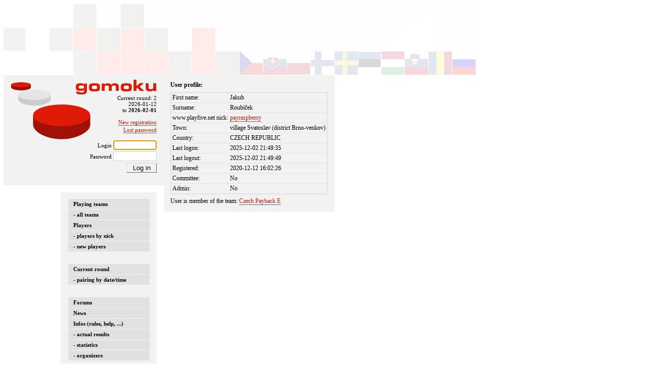

--- FILE ---
content_type: text/html; charset=UTF-8
request_url: https://euroleague.cz/php/user.php?use=2224
body_size: 1360
content:
<?xml version='1.0' encoding='UTF-8'?>
<!DOCTYPE HTML PUBLIC "-//W3C//DTD HTML 4.01 Frameset//EN" "http://www.w3.org/TR/html4/frameset.dtd"> 
<html>
	<head>
		<title>Euroleague - User profile</title>
		<meta http-equiv="Content-Type" content="text/html; charset=UTF-8"/>
        <link rel="stylesheet" type="text/css" href="../css/style08.css"/>
		<!--[if lt IE 8]>
		<link rel="stylesheet" type="text/css" href="../css/iestyle08.css" />
		<script type="text/javascript" src="../js/hover.js"></script>
		<![endif]-->
                	</head>
	<body>
		<div class="page">
			<div class="leftenvelope">
	<div class="logo"></div>
	<div class="info">
	    Current round: 2<br/>2026-01-12<br/>to <span class="bold">2026-02-01</span><br/>				<br/>
					<a href="editprofile.php">New registration</a><br/>
				<div class="linkline">
		        	<a href="lostpasswd.php">Lost password</a><br/>
				</div>
				<br/>
				<form name="loginform" action="login.php" method="post">
					<div class="inputline">
					Login <input class="logininput" name="menulogin" type="text"></input><br/>
					</div>
					<div class="inputline">
					Password <input class="logininput" name="menupasswd" type="password"></input>
					</div>
					<input type="hidden" name="origurl" value="/php/user.php?use=2224"/>
					<div class="inputline">
					<input type="submit" class="button" value="Log in"></input><br/>
					</div>
                    <script type="text/javascript">document.loginform.menulogin.focus();</script>
				</form>
				</div>
	<div class="menu">
		<ul>
			<li>
			    <a href="teams.php?lea=A">Playing teams</a>
							    <a href="teams.php">- all teams</a>
			    			    <a href="users.php">Players</a>
				<a href="users.php?sort=knick">- players by nick</a>
							    <a href="newusers.php">- new players</a> <!--a href="users.php?lea=A">A</a--> <!--a href="users.php?lea=B">B</a-->
			    			</li>
		</ul>
		<ul>
			<li>
				<a href="curround.php">Current round</a> <!--a href="curround.php?lea=A">A</a> <a href="curround.php?lea=B">B</a-->
				<a href="curround.php?sort=datetime">- pairing by date/time</a>
		    </li>
		</ul>
		<ul>
			<li>
			    <a href="forums.php">Forums</a>
				<a href="news.php">News</a>
				<a href="helpinfo.php">Infos (rules, help, ...)</a>
			    <a href="results.php">- actual results</a>
				<a href="stats.php">- statistics</a>
				<a href="simplepage.php?text=organizers">- organizers</a>
		    </li>
		</ul>
				</div>
</div>			<div class="pagecontent">
								<div class="bold">User profile:</div>
				<table class="formtable" cellpadding="2" border="0">					<tr class="listrow"><td>First name:</td><td>Jakub</td></tr>
					<tr class="listrow"><td>Surname:</td><td>Roub&iacute;ček</td></tr>
					<tr class="listrow"><td>www.playfive.net nick:</td><td><a href='http://www.playfive.net/cz/profil-hrace/?player=payraspberry'>payraspberry</a></td></tr>
					                    					<tr class="listrow"><td>Town:</td><td>village Svatoslav (district Brno-venkov)</td></tr>
					<tr class="listrow"><td>Country:</td><td>CZECH REPUBLIC</td></tr>
					<tr class="listrow"><td>Last logon:</td><td>2025-12-02 21:49:35</td></tr>
					<tr class="listrow"><td>Last logout:</td><td>2025-12-02 21:49:49</td></tr>
					<tr class="listrow"><td>Registered:</td><td>2020-12-12 16:02:26</td></tr>
					<tr class="listrow"><td>Committee:</td><td>No</td></tr>
					<tr class="listrow"><td>Admin:</td><td>No</td></tr>
                    				</table>
                User is member of the team: <a href="team.php?tea=256">Czech Payback E</a>			</div>
		</div>
	</body>
</html>